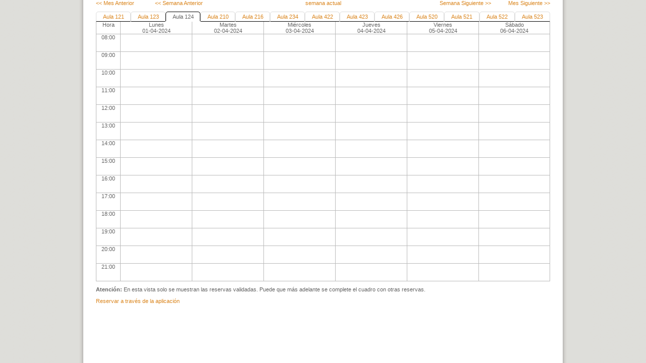

--- FILE ---
content_type: text/html; charset=UTF-8
request_url: https://etsiinet.upv.es/etsiinet/app/reserva_aulas_inf/horario_950.php?d=2024-04-04&a=124&view=1
body_size: 2131
content:
    <meta http-equiv="Content-Type" content="text/html; charset=UTF-8" />
        <link href="/css/etsii.css" rel="stylesheet" type="text/css">
    <link href="/css/plantillas.css" rel="stylesheet" type="text/css">
    <link href="css/reservas.css" rel="stylesheet" type="text/css">
            <link href="css/horario.css" rel="stylesheet" type="text/css">
            <title>
            Reserva de Aulas Inform&aacute;ticas ETSII    </title>    
    <div id='wrapper'>
                <style>
    body {
        background-image: url("/img/nova/f1_950.png");
    }
</style>
<!-- Contenido de la tabla -->
<!-- Primer menú, en el se muestra el menu para desplazarse en semanas y meses -->
<table style="width:100%;margin-bottom:1em;">
    <tbody>
        <tr>
            <td style="width:11em;">
                <a href='/etsiinet/app/reserva_aulas_inf/horario_950.php?d=2024-03-04&a=124&view=1'>&lt;&lt;&nbsp;Mes Anterior</a>
            </td>
            <td style="">
                <a href='/etsiinet/app/reserva_aulas_inf/horario_950.php?d=2024-03-28&a=124&view=1'>&lt;&lt;&nbsp;Semana Anterior</a>
            </td>
            <td style="text-align:center;">
                <a href="/etsiinet/app/reserva_aulas_inf/horario_950.php?d=2026-01-21&a=124&view=1">semana actual</a>
            </td>
            <td style="text-align:right;">
                <a href='/etsiinet/app/reserva_aulas_inf/horario_950.php?d=2024-04-11&a=124&view=1'>Semana Siguiente&nbsp;&gt;&gt;</a>
            </td>
            <td style="width:11em;text-align:right">
                <a href='/etsiinet/app/reserva_aulas_inf/horario_950.php?d=2024-04-29&a=124&view=1'>Mes Siguiente&nbsp;&gt;&gt;</a>
            </td>
        </tr>
    </tbody>
</table>

<!-- Menu desplegable por el cual se pueden seleccionar las aulas -->
<table class="aula_selector" id="aula_selector">
    <tr>
                    <td class="unselected">
                <div style="width:100%;">
                                    <a href='/etsiinet/app/reserva_aulas_inf/horario_950.php?d=2024-04-04&a=121&view=1'>
                                        <span title='Core i5 2.9Ghz - 24 GB RAM
Windows 11, 64 bits
Aula informática ' >Aula 121</span>
                                        </a>
                </div>
            
                </td>
                    <td class="unselected">
                <div style="width:100%;">
                                    <a href='/etsiinet/app/reserva_aulas_inf/horario_950.php?d=2024-04-04&a=123&view=1'>
                                        <span title='Core i5 2.5Ghz - 24 GB RAM
Windows 11, 64 bits' >Aula 123</span>
                                        </a>
                </div>
            
                </td>
                    <td class="selected">
                <div style="width:100%;">
                                    <span title='Core i5 2.5Ghz - 24 GB RAM
Windows 11, 64 bits' >Aula 124</span>
                    
                </td>
                    <td class="unselected">
                <div style="width:100%;">
                                    <a href='/etsiinet/app/reserva_aulas_inf/horario_950.php?d=2024-04-04&a=210&view=1'>
                                        <span title='Core i5 2.5Ghz - 24 GB RAM
Windows 11, 64 bits' >Aula 210</span>
                                        </a>
                </div>
            
                </td>
                    <td class="unselected">
                <div style="width:100%;">
                                    <a href='/etsiinet/app/reserva_aulas_inf/horario_950.php?d=2024-04-04&a=216&view=1'>
                                        <span title='Core i5 3Ghz - 16 GB RAM
Windows 11, 64 bits
' >Aula 216</span>
                                        </a>
                </div>
            
                </td>
                    <td class="unselected">
                <div style="width:100%;">
                                    <a href='/etsiinet/app/reserva_aulas_inf/horario_950.php?d=2024-04-04&a=234&view=1'>
                                        <span title='Core i5 2.9Ghz - 16 GB RAM
Windows 11, 64 bits' >Aula 234</span>
                                        </a>
                </div>
            
                </td>
                    <td class="unselected">
                <div style="width:100%;">
                                    <a href='/etsiinet/app/reserva_aulas_inf/horario_950.php?d=2024-04-04&a=422&view=1'>
                                        <span title='Core i5 2.5Ghz - 32 GB RAM
Windows 11, 64 bits' >Aula 422</span>
                                        </a>
                </div>
            
                </td>
                    <td class="unselected">
                <div style="width:100%;">
                                    <a href='/etsiinet/app/reserva_aulas_inf/horario_950.php?d=2024-04-04&a=423&view=1'>
                                        <span title='Core i5 2.5Ghz - 24 GB RAM
Windows 11, 64 bits' >Aula 423</span>
                                        </a>
                </div>
            
                </td>
                    <td class="unselected">
                <div style="width:100%;">
                                    <a href='/etsiinet/app/reserva_aulas_inf/horario_950.php?d=2024-04-04&a=426&view=1'>
                                        <span title='Core i5 3Ghz - 16 GB RAM
Windows 11, 64 bits' >Aula 426</span>
                                        </a>
                </div>
            
                </td>
                    <td class="unselected">
                <div style="width:100%;">
                                    <a href='/etsiinet/app/reserva_aulas_inf/horario_950.php?d=2024-04-04&a=520&view=1'>
                                        <span title='Core i5 2.9Ghz - 16 GB RAM
Windows 11, 64 bits' >Aula 520</span>
                                        </a>
                </div>
            
                </td>
                    <td class="unselected">
                <div style="width:100%;">
                                    <a href='/etsiinet/app/reserva_aulas_inf/horario_950.php?d=2024-04-04&a=521&view=1'>
                                        <span title='Core i5 3Ghz - 16 GB RAM
Windows 11, 64 bits' >Aula 521</span>
                                        </a>
                </div>
            
                </td>
                    <td class="unselected">
                <div style="width:100%;">
                                    <a href='/etsiinet/app/reserva_aulas_inf/horario_950.php?d=2024-04-04&a=522&view=1'>
                                        <span title='Core i5 3Ghz - 16 GB RAM
Windows 11, 64 bits' >Aula 522</span>
                                        </a>
                </div>
            
                </td>
                    <td class="unselected">
                <div style="width:100%;">
                                    <a href='/etsiinet/app/reserva_aulas_inf/horario_950.php?d=2024-04-04&a=523&view=1'>
                                        <span title='Core i5 2.9Ghz - 16 GB RAM
Windows 11, 64 bits' >Aula 523</span>
                                        </a>
                </div>
            
                </td>
                    </tr>
        </table>

        <!-- Tabla horario, contiene las posibles reservas realizadas y contiene un selector en cada casilla que nos peromite realizar una reserva en esa fecha y hora -->
        <table class="horario" id="horario">
            <col>
                        <col >
                        <col >
                        <col >
                        <col >
                        <col >
                        <col >
                    <tr>
                    <td style="width:5%" class='left day'>Hora</td>
    <td id="dia0" class="day"> Lunes<br/> 01-04-2024</td><td id="dia1" class="day"> Martes<br/> 02-04-2024</td><td id="dia2" class="day"> Mi&eacute;rcoles<br/> 03-04-2024</td><td id="dia3" class="day"> Jueves<br/> 04-04-2024</td><td id="dia4" class="day"> Viernes<br/> 05-04-2024</td><td id="dia5" class="day"> S&aacute;bado<br/> 06-04-2024</td>                </tr>

                <tr>
                    <td class="left">
                <!-- Muestra las horas que tiene el dia(Desde las 8 hasta las 23) -->
                <table style="" cellpadding="0" cellspacing="0">
                                    <tr style="height:30px;margin:0;padding:0;border:0;">
                        <td class='block' style="border-right:0;text-align:center;height:30px;">
                            <div>08:00</div>
                        </td>
                    </tr>
                                    <tr style="height:30px;margin:0;padding:0;border:0;">
                        <td class='block' style="border-right:0;text-align:center;height:30px;">
                            <div>09:00</div>
                        </td>
                    </tr>
                                    <tr style="height:30px;margin:0;padding:0;border:0;">
                        <td class='block' style="border-right:0;text-align:center;height:30px;">
                            <div>10:00</div>
                        </td>
                    </tr>
                                    <tr style="height:30px;margin:0;padding:0;border:0;">
                        <td class='block' style="border-right:0;text-align:center;height:30px;">
                            <div>11:00</div>
                        </td>
                    </tr>
                                    <tr style="height:30px;margin:0;padding:0;border:0;">
                        <td class='block' style="border-right:0;text-align:center;height:30px;">
                            <div>12:00</div>
                        </td>
                    </tr>
                                    <tr style="height:30px;margin:0;padding:0;border:0;">
                        <td class='block' style="border-right:0;text-align:center;height:30px;">
                            <div>13:00</div>
                        </td>
                    </tr>
                                    <tr style="height:30px;margin:0;padding:0;border:0;">
                        <td class='block' style="border-right:0;text-align:center;height:30px;">
                            <div>14:00</div>
                        </td>
                    </tr>
                                    <tr style="height:30px;margin:0;padding:0;border:0;">
                        <td class='block' style="border-right:0;text-align:center;height:30px;">
                            <div>15:00</div>
                        </td>
                    </tr>
                                    <tr style="height:30px;margin:0;padding:0;border:0;">
                        <td class='block' style="border-right:0;text-align:center;height:30px;">
                            <div>16:00</div>
                        </td>
                    </tr>
                                    <tr style="height:30px;margin:0;padding:0;border:0;">
                        <td class='block' style="border-right:0;text-align:center;height:30px;">
                            <div>17:00</div>
                        </td>
                    </tr>
                                    <tr style="height:30px;margin:0;padding:0;border:0;">
                        <td class='block' style="border-right:0;text-align:center;height:30px;">
                            <div>18:00</div>
                        </td>
                    </tr>
                                    <tr style="height:30px;margin:0;padding:0;border:0;">
                        <td class='block' style="border-right:0;text-align:center;height:30px;">
                            <div>19:00</div>
                        </td>
                    </tr>
                                    <tr style="height:30px;margin:0;padding:0;border:0;">
                        <td class='block' style="border-right:0;text-align:center;height:30px;">
                            <div>20:00</div>
                        </td>
                    </tr>
                                    <tr style="height:30px;margin:0;padding:0;border:0;">
                        <td class='block' style="border-right:0;text-align:center;height:30px;">
                            <div>21:00</div>
                        </td>
                    </tr>
                            </table>
        </td>
                            <td style="border-right:1px solid #bbb;">
                        <div class="day_td" style="">
                            <span style="display:none;"><!--IE hack--></span>
                                </div>
                <table style="width:100%;border-spacing:0;" cellpadding="0" cellspacing="0">
                                        <tr class="bloque_horario">
                            <td class='block'>
                                <div>
                                                                </div>
                    </td>
                </tr>
                                        <tr class="bloque_horario">
                            <td class='block'>
                                <div>
                                                                </div>
                    </td>
                </tr>
                                        <tr class="bloque_horario">
                            <td class='block'>
                                <div>
                                                                </div>
                    </td>
                </tr>
                                        <tr class="bloque_horario">
                            <td class='block'>
                                <div>
                                                                </div>
                    </td>
                </tr>
                                        <tr class="bloque_horario">
                            <td class='block'>
                                <div>
                                                                </div>
                    </td>
                </tr>
                                        <tr class="bloque_horario">
                            <td class='block'>
                                <div>
                                                                </div>
                    </td>
                </tr>
                                        <tr class="bloque_horario">
                            <td class='block'>
                                <div>
                                                                </div>
                    </td>
                </tr>
                                        <tr class="bloque_horario">
                            <td class='block'>
                                <div>
                                                                </div>
                    </td>
                </tr>
                                        <tr class="bloque_horario">
                            <td class='block'>
                                <div>
                                                                </div>
                    </td>
                </tr>
                                        <tr class="bloque_horario">
                            <td class='block'>
                                <div>
                                                                </div>
                    </td>
                </tr>
                                        <tr class="bloque_horario">
                            <td class='block'>
                                <div>
                                                                </div>
                    </td>
                </tr>
                                        <tr class="bloque_horario">
                            <td class='block'>
                                <div>
                                                                </div>
                    </td>
                </tr>
                                        <tr class="bloque_horario">
                            <td class='block'>
                                <div>
                                                                </div>
                    </td>
                </tr>
                                        <tr class="bloque_horario">
                            <td class='block'>
                                <div>
                                                                </div>
                    </td>
                </tr>
                                </table>
            </td>
                            <td style="border-right:1px solid #bbb;">
                        <div class="day_td" style="">
                            <span style="display:none;"><!--IE hack--></span>
                                </div>
                <table style="width:100%;border-spacing:0;" cellpadding="0" cellspacing="0">
                                        <tr class="bloque_horario">
                            <td class='block'>
                                <div>
                                                                </div>
                    </td>
                </tr>
                                        <tr class="bloque_horario">
                            <td class='block'>
                                <div>
                                                                </div>
                    </td>
                </tr>
                                        <tr class="bloque_horario">
                            <td class='block'>
                                <div>
                                                                </div>
                    </td>
                </tr>
                                        <tr class="bloque_horario">
                            <td class='block'>
                                <div>
                                                                </div>
                    </td>
                </tr>
                                        <tr class="bloque_horario">
                            <td class='block'>
                                <div>
                                                                </div>
                    </td>
                </tr>
                                        <tr class="bloque_horario">
                            <td class='block'>
                                <div>
                                                                </div>
                    </td>
                </tr>
                                        <tr class="bloque_horario">
                            <td class='block'>
                                <div>
                                                                </div>
                    </td>
                </tr>
                                        <tr class="bloque_horario">
                            <td class='block'>
                                <div>
                                                                </div>
                    </td>
                </tr>
                                        <tr class="bloque_horario">
                            <td class='block'>
                                <div>
                                                                </div>
                    </td>
                </tr>
                                        <tr class="bloque_horario">
                            <td class='block'>
                                <div>
                                                                </div>
                    </td>
                </tr>
                                        <tr class="bloque_horario">
                            <td class='block'>
                                <div>
                                                                </div>
                    </td>
                </tr>
                                        <tr class="bloque_horario">
                            <td class='block'>
                                <div>
                                                                </div>
                    </td>
                </tr>
                                        <tr class="bloque_horario">
                            <td class='block'>
                                <div>
                                                                </div>
                    </td>
                </tr>
                                        <tr class="bloque_horario">
                            <td class='block'>
                                <div>
                                                                </div>
                    </td>
                </tr>
                                </table>
            </td>
                            <td style="border-right:1px solid #bbb;">
                        <div class="day_td" style="">
                            <span style="display:none;"><!--IE hack--></span>
                                </div>
                <table style="width:100%;border-spacing:0;" cellpadding="0" cellspacing="0">
                                        <tr class="bloque_horario">
                            <td class='block'>
                                <div>
                                                                </div>
                    </td>
                </tr>
                                        <tr class="bloque_horario">
                            <td class='block'>
                                <div>
                                                                </div>
                    </td>
                </tr>
                                        <tr class="bloque_horario">
                            <td class='block'>
                                <div>
                                                                </div>
                    </td>
                </tr>
                                        <tr class="bloque_horario">
                            <td class='block'>
                                <div>
                                                                </div>
                    </td>
                </tr>
                                        <tr class="bloque_horario">
                            <td class='block'>
                                <div>
                                                                </div>
                    </td>
                </tr>
                                        <tr class="bloque_horario">
                            <td class='block'>
                                <div>
                                                                </div>
                    </td>
                </tr>
                                        <tr class="bloque_horario">
                            <td class='block'>
                                <div>
                                                                </div>
                    </td>
                </tr>
                                        <tr class="bloque_horario">
                            <td class='block'>
                                <div>
                                                                </div>
                    </td>
                </tr>
                                        <tr class="bloque_horario">
                            <td class='block'>
                                <div>
                                                                </div>
                    </td>
                </tr>
                                        <tr class="bloque_horario">
                            <td class='block'>
                                <div>
                                                                </div>
                    </td>
                </tr>
                                        <tr class="bloque_horario">
                            <td class='block'>
                                <div>
                                                                </div>
                    </td>
                </tr>
                                        <tr class="bloque_horario">
                            <td class='block'>
                                <div>
                                                                </div>
                    </td>
                </tr>
                                        <tr class="bloque_horario">
                            <td class='block'>
                                <div>
                                                                </div>
                    </td>
                </tr>
                                        <tr class="bloque_horario">
                            <td class='block'>
                                <div>
                                                                </div>
                    </td>
                </tr>
                                </table>
            </td>
                            <td style="border-right:1px solid #bbb;">
                        <div class="day_td" style="">
                            <span style="display:none;"><!--IE hack--></span>
                                </div>
                <table style="width:100%;border-spacing:0;" cellpadding="0" cellspacing="0">
                                        <tr class="bloque_horario">
                            <td class='block'>
                                <div>
                                                                </div>
                    </td>
                </tr>
                                        <tr class="bloque_horario">
                            <td class='block'>
                                <div>
                                                                </div>
                    </td>
                </tr>
                                        <tr class="bloque_horario">
                            <td class='block'>
                                <div>
                                                                </div>
                    </td>
                </tr>
                                        <tr class="bloque_horario">
                            <td class='block'>
                                <div>
                                                                </div>
                    </td>
                </tr>
                                        <tr class="bloque_horario">
                            <td class='block'>
                                <div>
                                                                </div>
                    </td>
                </tr>
                                        <tr class="bloque_horario">
                            <td class='block'>
                                <div>
                                                                </div>
                    </td>
                </tr>
                                        <tr class="bloque_horario">
                            <td class='block'>
                                <div>
                                                                </div>
                    </td>
                </tr>
                                        <tr class="bloque_horario">
                            <td class='block'>
                                <div>
                                                                </div>
                    </td>
                </tr>
                                        <tr class="bloque_horario">
                            <td class='block'>
                                <div>
                                                                </div>
                    </td>
                </tr>
                                        <tr class="bloque_horario">
                            <td class='block'>
                                <div>
                                                                </div>
                    </td>
                </tr>
                                        <tr class="bloque_horario">
                            <td class='block'>
                                <div>
                                                                </div>
                    </td>
                </tr>
                                        <tr class="bloque_horario">
                            <td class='block'>
                                <div>
                                                                </div>
                    </td>
                </tr>
                                        <tr class="bloque_horario">
                            <td class='block'>
                                <div>
                                                                </div>
                    </td>
                </tr>
                                        <tr class="bloque_horario">
                            <td class='block'>
                                <div>
                                                                </div>
                    </td>
                </tr>
                                </table>
            </td>
                            <td style="border-right:1px solid #bbb;">
                        <div class="day_td" style="">
                            <span style="display:none;"><!--IE hack--></span>
                                </div>
                <table style="width:100%;border-spacing:0;" cellpadding="0" cellspacing="0">
                                        <tr class="bloque_horario">
                            <td class='block'>
                                <div>
                                                                </div>
                    </td>
                </tr>
                                        <tr class="bloque_horario">
                            <td class='block'>
                                <div>
                                                                </div>
                    </td>
                </tr>
                                        <tr class="bloque_horario">
                            <td class='block'>
                                <div>
                                                                </div>
                    </td>
                </tr>
                                        <tr class="bloque_horario">
                            <td class='block'>
                                <div>
                                                                </div>
                    </td>
                </tr>
                                        <tr class="bloque_horario">
                            <td class='block'>
                                <div>
                                                                </div>
                    </td>
                </tr>
                                        <tr class="bloque_horario">
                            <td class='block'>
                                <div>
                                                                </div>
                    </td>
                </tr>
                                        <tr class="bloque_horario">
                            <td class='block'>
                                <div>
                                                                </div>
                    </td>
                </tr>
                                        <tr class="bloque_horario">
                            <td class='block'>
                                <div>
                                                                </div>
                    </td>
                </tr>
                                        <tr class="bloque_horario">
                            <td class='block'>
                                <div>
                                                                </div>
                    </td>
                </tr>
                                        <tr class="bloque_horario">
                            <td class='block'>
                                <div>
                                                                </div>
                    </td>
                </tr>
                                        <tr class="bloque_horario">
                            <td class='block'>
                                <div>
                                                                </div>
                    </td>
                </tr>
                                        <tr class="bloque_horario">
                            <td class='block'>
                                <div>
                                                                </div>
                    </td>
                </tr>
                                        <tr class="bloque_horario">
                            <td class='block'>
                                <div>
                                                                </div>
                    </td>
                </tr>
                                        <tr class="bloque_horario">
                            <td class='block'>
                                <div>
                                                                </div>
                    </td>
                </tr>
                                </table>
            </td>
                            <td style="border-right:1px solid #bbb;">
                        <div class="day_td" style="">
                            <span style="display:none;"><!--IE hack--></span>
                                </div>
                <table style="width:100%;border-spacing:0;" cellpadding="0" cellspacing="0">
                                        <tr class="bloque_horario">
                            <td class='block'>
                                <div>
                                                                </div>
                    </td>
                </tr>
                                        <tr class="bloque_horario">
                            <td class='block'>
                                <div>
                                                                </div>
                    </td>
                </tr>
                                        <tr class="bloque_horario">
                            <td class='block'>
                                <div>
                                                                </div>
                    </td>
                </tr>
                                        <tr class="bloque_horario">
                            <td class='block'>
                                <div>
                                                                </div>
                    </td>
                </tr>
                                        <tr class="bloque_horario">
                            <td class='block'>
                                <div>
                                                                </div>
                    </td>
                </tr>
                                        <tr class="bloque_horario">
                            <td class='block'>
                                <div>
                                                                </div>
                    </td>
                </tr>
                                        <tr class="bloque_horario">
                            <td class='block'>
                                <div>
                                                                </div>
                    </td>
                </tr>
                                        <tr class="bloque_horario">
                            <td class='block'>
                                <div>
                                                                </div>
                    </td>
                </tr>
                                        <tr class="bloque_horario">
                            <td class='block'>
                                <div>
                                                                </div>
                    </td>
                </tr>
                                        <tr class="bloque_horario">
                            <td class='block'>
                                <div>
                                                                </div>
                    </td>
                </tr>
                                        <tr class="bloque_horario">
                            <td class='block'>
                                <div>
                                                                </div>
                    </td>
                </tr>
                                        <tr class="bloque_horario">
                            <td class='block'>
                                <div>
                                                                </div>
                    </td>
                </tr>
                                        <tr class="bloque_horario">
                            <td class='block'>
                                <div>
                                                                </div>
                    </td>
                </tr>
                                        <tr class="bloque_horario">
                            <td class='block'>
                                <div>
                                                                </div>
                    </td>
                </tr>
                                </table>
            </td>
                    </tr>
        </table>

        <p><b>Atenci&oacute;n:</b> En esta vista solo se muestran las reservas validadas. Puede que m&aacute;s adelante se complete el cuadro con otras reservas.</p>
        <p><a href="https://etsiinet.upv.es/etsiinet/app/reserva_aulas_inf/" target="_blank" >Reservar a trav&eacute;s de la aplicaci&oacute;n</a></p>


<!--<script language="JavaScript" type="text/javascript" src="./js/jquery.js"></script>-->
</body>
</html>

--- FILE ---
content_type: text/css
request_url: https://etsiinet.upv.es/css/etsii.css
body_size: 2668
content:
/* CSS para ETSIINet (Web de acceso autentificado para miembros de la ETSII) */

html {
	SCROLLBAR-FACE-COLOR: #FFFFFF; SCROLLBAR-HIGHLIGHT-COLOR: #EAEDF4; SCROLLBAR-SHADOW-COLOR: #EAEDF4; SCROLLBAR-3DLIGHT-COLOR: #EAEDF4; SCROLLBAR-ARROW-COLOR: #C2C9D9; SCROLLBAR-DARKSHADOW-COLOR: #EAEDF4;
}

body {
    font-family: seguibk, segoe UI, Arial, Helvetica;
    font-size: 67%;
    color: #646464;
    margin-top: 0px;
    margin-bottom: 0px;
    MARGIN-LEFT: auto;
    MARGIN-RIGHT: auto;
    padding: 0px;
/* Añadidos para la nueva imagen de la web */
    background-image: url(../img/nova/f1_950.png);
    background-position: center top;
    background-repeat: repeat;
    background-color: #d7d6d1;
    z-index: -10;
	
}

/* Body especial para las paginas que llaman a horarios sin el fondo gris, puesto que estos exceden el ancho */
.bodyParaHorarios {
    background-color: #FFFFFF;  
    background-image: none;
}


h1 {
	color: #da851d;
/*UPV*/
	display:block!important;
	background-color: #ffffff;
	text-align: left;
	font-family: Arial, Helvetica, sans-serif;
	font-size: 180%;
	font-weight: normal;
	margin-bottom: 14px;
	margin-top: 15px;
	padding: 16px 20px 0px 20px;
        
        
}

h1 a{
    	color: #da851d;    
        text-decoration: none;
        
}

h1.corto {
	font-size: 135%;
	color: #da851d;
	width: 98%;
	text-align:left;
	padding-top: 5px;
	border-bottom-width: 5px;
	border-bottom-style: solid;
	border-bottom-color: #bdbdbd;
}

h1.sinraya {
	font-size: 135%;
	color: #da851d;
	width: 800px;
	text-align:left;
	padding-top: 5px;
	border-bottom-width: 0px;
}

h2 {
	font-size: 115%;
	color: #da851d;
	text-align:left;
}

/*
h3 {
	font-size: 98% ! important;
	color: #99ce00;
	width: 90%;
	padding-top: 12px;
	padding-right: 15px;
	padding-bottom: 5px;
	padding-left: 0px;
	text-align:left;
	border-top: 3px;
	border-bottom-width: 0px;
	border-bottom-style: solid;
	border-bottom-color: #bdbdbd;
	margin:auto;
}
*/

.h1cabecera {
	font-size: 135%;
	color: #da851d;
	width: 98%;
	
	padding-left: 0px;
	margin-left: 0px;
	text-align:left;
	
	margin-bottom: 0px;
	border-bottom-width: 5px;
	border-bottom-style: solid;
	border-bottom-color: #bdbdbd;
	margin: auto;
	font-weight: bold;
}

.h2listado {
	font-size: 135%;
	color: #da851d;
	padding-left: 0px;
	text-align: left;
	border-top: 0px;
	margin-top: 5px;
	margin-bottom: 5px;
}

.h3listado {
	font-size: 110%;
	color: #da851d;
	margin-top: 10px;
	margin-bottom: 5px;
	text-align:left;
}

.h2presentacion {
	font-size: 12px;
	color: #da851d;
	text-align: center;
}
/* TABLA PRESENTACION SECCIONES */
.tabla-presentaciones {
	margin-top: 7px;
	margin-bottom:7px;
	margin-left:20px;
	margin-right:20px;

	padding-top:3px;
	padding-bottom:7px;
	padding-left: 0px;
	padding-right:0px;

	text-align:justify;
	background-color:#F8F8F8;
	border-bottom: 3px solid #DBDBDB;	
}

.tabla-presentaciones a {
	color: #646464;
	text-decoration: none;
}

.tabla-presentaciones a:hover {
	color: #151515;
}

.celdafotopresentaciones {
	vertical-align: top;
}
.celdatextopresentaciones {
	padding-top: 5px;
	padding-bottom: 5px;
	padding-left: 10px;
	padding-right: 10px;
	vertical-align: top;
}	
/*FIN TABLA PRESENTACION SECCIONES */

/* TABLAS INDICE */
.tabla-titulo-seccion {
	margin-top: 7px;
	margin-left:20px;
	margin-right:20px;
	margin-bottom:0px;
        width: 95%;
        background-color: transparent;
        border:1px dotted grey;
}

.tabla-contenido-seccion {
	margin-top: 7px;
	margin-left:20px;
	margin-right:20px;
	margin-bottom:10px;
        width: 95%;
}

.tabla-titulo-seccion tr:hover{
	background-color: rgb(245,245,245);
}

/* TABLA MENU (inferior contenido) */
.tabla-menu {
	margin-top: 7px;
	margin-left:20px;
	margin-right:20px;
	margin-bottom:7px;
}

.tabla-menu td {
	vertical-align: top;
}
.tabla-menu a {
	color: #646464;
	text-decoration: none;
}
.tabla-menu a:hover{
	color: #151515;
	/*text-decoration: underline;*/
}

.tabla-menu100 {
	margin-top: 7px;
	margin-left:20px;
	margin-right:20px;
	margin-bottom:7px;
	width: 98%;
}

.tabla-menu100 a {
	color: #646464;
	text-decoration: none;
}

.tabla-menu100 a:hover{
	color: #151515;
	/*text-decoration: underline;*/
}
/* FIN TABLA MENU */

/*TABLA OPCION (de cada menu) */
.tabla-opcion {
        background-color: #FFFFFF; 
        vertical-align: text-top;
        border-top: 1px solid rgb(25,25,25);
        margin-top: 5px;
        margin-bottom:10px;
        margin-left: 10px;
        margin-right: 10px;
        width: 360px; 	
}

.tabla-opcion a {
	color: #646464;
	text-decoration:none;
}

.tabla-opcion a:hover {
	color: #151515;
/*	text-decoration:underline; */
}

.tabla-opcion100 {
    vertical-align: text-top;
    border-top: 1px solid rgb(25,25,25);
    margin-top: 7px;
    margin-bottom:12px;
    margin-left: 10px;
    margin-right: 10px;
    width: 98%;
    padding:7px 10px;
}

.tabla-opcion100 a {
	color: #646464;
	text-decoration:none;
}

.tabla-opcion100 a:hover {
	color: #151515;
	/*text-decoration:none;*/
}

.foto-opcion {
	height: 75px;
	width: 40px;
	padding-top: 4px;
	padding-bottom: 5px;
	padding-left: 5px;
	vertical-align: top;
}

.foto-opcion-peque {
	height: 40px;
	width: 40px;
	padding-top: 4px;
	padding-bottom: 5px;
	padding-left: 5px;
	vertical-align: top;
}
/* FIN TABLA OPCION */


/* DIRECTORIO PERSONAL */

.tabla-listadodir {
	margin-top: 7px;
	margin-left:20px;
	margin-right:20px;
	margin-bottom:7px;
	width: 98%;	
}
.tabla-listadodir td {
	vertical-align: top;
}
.tabla-listadodir a {
	color: #646464;
	text-decoration: none;
}
.tabla-listadodir a:hover{
	color: #151515;
	/*text-decoration: underline;*/
}

a.resaltado {
	color: #da851d;
}

a:hover.resaltado {
	color: #da851d;
	text-decoration: underline;
}
ul.sinbullet {
	/* Listado de cada persona */
	list-style-type: none;	
}

ul.sinbulletsinmargen {
	list-style-type: none;	
	margin-top: 0px;
	margin-left: 0px;
}

.tabla-tipopersonal {
	/* Celdas de tipo de personal */
	vertical-align: text-top;
	background-color: #FAFAFA;
	border-bottom: 1px solid #DFDFDF;
	border-top: 1px solid #DFDFDF;

	margin-top: 7px;
	margin-bottom:12px;
	margin-left: 10px;
	margin-right: 10px;
	width: 95%;
	height:145px;
}

.tabla-perfilpersonal {
	text-align: justify;
	vertical-align: text-top;
	background-color: #FAFAFA;
	border-bottom: 1px solid #DFDFDF;
	border-top: 1px solid #DFDFDF;

	margin-top: 10px;
	margin-bottom:0px;
	margin-left: 0px;
	margin-right: 0px;
	width: 97%;
	height:95%;
}

.tabla-listadoelementos {
	list-style: none;
	margin-left: 0px;
	margin-right: 0px;
	padding: 0px; 
	padding-bottom: 0px;
	padding-top: 0px;
	width:97%;
	border: 0px;
	border-top: 0px;
}

.tabla-listadoelementos td:hover{
	background-color: #F5DEB3;
}

.tabla-listadoelementos td.nobgcolor:hover{
	background-color: transparent;
}

.tabla-confirmasubs {
	list-style: none;
	margin-left: 0px;
	margin-right: 0px;
	padding: 0px;
	padding-bottom: 0px;
	padding-top: 0px;
	width:500px;
	/*border: 0px; */
	border-top: 0px; 
}

.tabla-confirmasubs td{
	/*background-color: #F5DEB3;*/
	padding-top: 5px;
	border-bottom: 1px solid #DFDFDF;
}

.tabla-listadescargas {
	list-style: none;
	margin-left: 0px;
	margin-right: 0px;
	padding: 0px;
	padding-bottom: 0px;
	padding-top: 0px;
	width:97%;
	/*border: 0px; */
	border-top: 0px; 
}

.tabla-listadescargas td{
	/*background-color: #F5DEB3;*/
	padding-top: 5px;
	border-bottom: 1px solid #DFDFDF;
}

.tabla-listadescargas td.tddescarga:hover{
	/*background-color: #F5DEB3;*/
	background-color: #ECECEC;
	padding-top: 5px;
	border-bottom: 1px solid #DFDFDF;
	color: red;
	cursor: url(/img/HAND-M.CUR),auto;
}

.SeccionListado {
	font-size: 135%;
	color: #da851d;
	padding-left: 10px;
	text-align: left;
	border-top: 0px;
	margin-top: 5px;
	margin-bottom: 5px;
}

.impar {
	margin-left: 0px;
	border-bottom: 1px
}
.par {
	margin-left: 0px;
	background-color: #F0F0F0;
	margin-bottom: 1px;
}

/* Menu derecha de persona y linea */
.tabla-menuder {
	margin-top: 0px;
	margin-left:0px;
	margin-right:20px;
	margin-bottom:0px;
}

.tabla-menuder td {
	vertical-align: top;
}

.tabla-menuder td:hover{
	background-color: #F5DEB3;
}

/* para remarcar la que esta seleccionada */
.tabla-menuder td.seleccionada {
	vertical-align: top;
	background-color: #F0F0F0;
}

.tabla-menuder td.seleccionada:hover{
	background-color: #F5DEB3;
}
.tabla-menuder td.nobgcolor:hover{
	background-color: transparent;
}

.tabla-menuder a {
	color: #646464;
	text-decoration: none;
}

.tabla-menuder a:hover {
	color: #151515;
	text-decoration: none;
}

.tabla-fichapersona {
	/*padding-right:10px;
	padding-top:5px;
	padding-bottom:5px;
	padding-left: 10px;*/
	margin-top: 7px;
	margin-left:20px;
	margin-right:20px;
	margin-bottom:7px;
	/*font-family:  Arial, segoe UI, Verdana, Arial, Helvetica, sans-serif;*/
	/*margin:auto;*/
}
.tabla-fichapersona td {
	vertical-align: top;
}
.tabla-fichapersona a {
	color: #646464;
	text-decoration: none;
}
/* FIN DIRECTORIO PERSONAL */

/* LINEAS DE TRABAJO */

.tabla-perfillinea {
	text-align: justify;
	vertical-align: text-top;
	background-color: #FAFAFA;
	border-bottom: 1px solid #DFDFDF;
	border-top: 1px solid #DFDFDF;

	margin-top: 10px;
	margin-bottom:0px;
	margin-left: 0px;
	margin-right: 0px;
	width: 97%;
	height:95%;
}

.tabla-perfillinea a {
	color: #646464;
	text-decoration: none;
}
.tabla-perfillinea a:hover{
	color: #151515;
	/*text-decoration: underline;*/
}

.tabla-perfillinea a.resaltado {
	color: #da851d;
	text-decoration: none;
}
.tabla-perfillinea a.resaltado:hover{
	color: #da851d;
	text-decoration: underline;
	/*text-decoration: underline;*/
}

/* FIN LINEAS TRABAJO */

/* FICHAS */
.tabla-presentacionelem {
	margin-top: 7px;
	padding-right:0px;
	padding-top:3px;
	padding-bottom:7px;
	margin-bottom:7px;
	padding-left: 0px;
	text-align:justify;
	margin-left:20px;
	margin-right:20px;
	/*font-family:  Arial, segoe UI, Verdana, Arial, Helvetica, sans-serif;*/
	/*color: #7E7E7E;*/
	border-bottom: 3px solid #DBDBDB;
	background-color:#F8F8F8;
	width: 98%;
}

.tabla-presentacionelem a {
	color: #646464;
	text-decoration: none;
}

.tabla-presentacionelem a:hover {
	color: #151515;
	/*text-decoration: underline;*/
}
.celdafotopresentacionelem {
	width: 100px;
	/*text-align: left;*/
	vertical-align: top;
	/*padding-right: 30px;*/
	/*margin:auto;*/
}
.celdatextopresentacionelem {
	padding-top: 5px;
	padding-bottom: 5px;
	padding-left: 10px;
	padding-right: 10px;
	vertical-align: top;
}

.tabla-presentacionelemsinfondo {
	margin-top: 7px;
	padding-right:0px;
	padding-top:3px;
	padding-bottom:7px;
	margin-bottom:7px;
	padding-left: 0px;
	text-align:justify;
	margin-left:20px;
	margin-right:20px;
	border-bottom: 3px solid #DBDBDB;
	width: 98%;
}

.tabla-presentacionelemsinfondo a {
	color: #646464;
	text-decoration: none;
}

.tabla-presentacionelemsinfondo a:hover {
	color: #151515;
	/*text-decoration: underline;*/
}

.tabla-detalleficha {
	vertical-align: text-top;
	background-color: #FAFAFA;
	border-bottom: 1px solid #DFDFDF;
	border-top: 1px solid #DFDFDF;

	margin-top: 7px;
	margin-bottom:12px;
	margin-left: 10px;
	margin-right: 10px;
	width: 750px;
}

.tabla-detalleficha a {
	color: #646464;
	text-decoration:none;
}

/*
h2.ficha {
	font-size: 100% ! important;
	color: #99ce00;
	width: 100%;
	margin-left: 0px;
	//padding-top: 12px;
	//padding-right: 15px;
	//padding-bottom: 5px;
	padding-left: 0px;
	text-align:left;
	border-top: 3px;
	margin-top: 3px;
	margin-bottom: 0px;
	border-bottom-width: 1px;
	border-bottom-style: solid;
	border-bottom-color: #bdbdbd;
}

h3.ficha {
	font-size: 98% ! important;
	color: #99ce00;
	width: 100%;
	margin-left: 0px;
	//padding-top: 12px;
	//padding-right: 15px;
	//padding-bottom: 5px;
	padding-left: 0px;
	text-align:left;
	border-top: 0px;
	margin-top: 10px;
	margin-bottom: 0px;
	border-bottom-width: 0px;
	border-bottom-style: solid;
	border-bottom-color: #bdbdbd;
}
*/

/* Tabla de filtrado de los listados generales */
.tabla-filtrado {
	vertical-align: text-top;
	background-color: #FAFAFA;
	border-bottom: 1px solid #DFDFDF;
	border-top: 1px solid #DFDFDF;

	margin-top: 5px;
	margin-bottom:0px;
	margin-left: 0px;
	margin-right: 0px;

	width: 97%;
}

.tablaficha-superior {
	margin-top: 7px;
	margin-left:20px;
	margin-right:20px;
	margin-bottom:7px;
	width: 98%;
}

.tablaficha-superior a {
	color: #646464;
	text-decoration: none;
}

.tablaficha-superior a:hover{
	color: #151515;
	/*text-decoration: underline;*/
}

.tablaficha-inferior {
	vertical-align: text-top;
	background-color: #FAFAFA;
	border-bottom: 1px solid #DFDFDF;
	border-top: 1px solid #DFDFDF;

	margin-top: 7px;
	margin-bottom:12px;
	margin-left: 10px;
	margin-right: 10px;
	width: 98%;
}

.tablaficha-inferior a {
	color: #646464;
	text-decoration:none;
}

.tablaficha-inferior a:hover {
	color: #151515;
	/*text-decoration:none;*/
}

/* FORMULARIOS */
.cajatexto {
	font-family: seguibk, segoe UI, Arial, Helvetica;
	font-size: 10px;
	color: #646464;
	border: 1px solid #CCCCCC;
}

.boton {
	font-family: seguibk, segoe UI, Arial, Helvetica;
	font-size: 9px;
	color: #000000;
	margin-bottom: 10px;
	overflow: visible;

	background-color: #FFFFFF;

}

/* PIE */
#int_pie {
	clear: both;
	/*padding-right: 25px;
	padding-left: 0px;*/
	PADDING-BOTTOM: 3px;
	padding-top: 3px;
	/*border: #dfdfdf 1px solid;
	background-color: #F8F8F8;*/
	color: #666666;
	background-position: right BOTTOM;
	min-width: 640px;
	background-image: none;
	text-align: center;
}


--- FILE ---
content_type: text/css
request_url: https://etsiinet.upv.es/css/plantillas.css
body_size: 1253
content:
/* CONTENEDOR CONTENIDO WEB - sin cabecera ni pie - */
#contenido {
	width: 950px; 
	min-height: 500px;
	margin:auto;
}

/* CONTENEDOR TITULO CONTENIDO WEB */
#tituloContenido {
	width: 950px; 
	margin:auto;
}


/* CONTENEDOR MENU superior */
#containermenu {
	width: 950px;
	/*font-family:  Arial, segoe UI, Verdana, Arial, Helvetica, sans-serif;*/
	font-size: 0px;
	padding-top: 0px;
	padding-bottom: 0px;
	float: center;
	margin:auto;
}

/* ESTILOS MENU superior */
/* contenedores cuadros menu */
#men_idioma {
	/*height: 15px;*/
	width: 150px;
	float: left;
	line-height: normal;
	/*margin:auto;*/
}

#men_quienes {
	/*height: 15px;*/
	width: 400px;
	line-height: normal;
	float: left;
	/*margin:auto;*/
	}
	
#men_formacion {
	width: 425px;
	float: left;
	line-height: normal;
	/*padding: 0px 0px 0px 0px; */
	/*margin:auto;*/
}
	
#men_idi {
	/*height: 15px;*/
	width: 425px;
	float: left;
	line-height: normal;
	/*margin:auto;*/
}
	
#men_consultoria {
	/*height: 15px;*/
	width: 400px;
	float: left;
	line-height: normal;
	/*margin:auto;*/
}
	
#men_publicaciones {
	/*height: 15px;*/
	width: 400px;
	float: left;
	line-height: normal;
	/*margin:auto;*/
}
	
#men_software {
	/*height: 15px;*/
	width: 400px;
	float: right;
	line-height: normal;
	/*margin:auto;*/
}

/* Estilos cuadros de menu */
.dmenu0, .dmenu1, .dmenu2, .dmenu3, .dmenu4, .dmenu5 {
	background-color: #E0E0E0;
	padding: 2px 2px;
	float: left;
	font-size:11px;
	border-right: 0px none;
	border-bottom: 0px none;
	border-left: 0px none;
	border-top: 4px solid #9A99FF;

	/*font-weight: normal;*/
	
/*	text-align: left;
	float: left;
	font-size: 11px;
	 padding: 0px 0px 0px 0px; 
	border-right: 0px none;
	border-bottom: 0px none;
	border-left: 0px none; */
}

.dmenu6 {
	background-color: #E0E0E0;
	padding: 2px 2px;
	float: left;
	font-size:11px;
	border-right: 0px none;
	border-bottom: 0px none;
	border-left: 0px none;
	border-top: 4px solid #9A99FF;
	
/*	font-weight: normal;*/
/*	border-top: 4px solid #9A99FF;
	background-color: #E0E0E0;
	text-align: left;
	float: right;
	font-size:11px;
	padding: 8px 15px;
	border-right: 0px none;
	border-bottom: 0px none;
	border-left: 0px none; */
}

.dmenu0 a, .dmenu1 a, .dmenu2 a, .dmenu3 a, .dmenu4 a, .dmenu5 a, .dmenu6 a {
	font-weight: normal;
	/*font: normal;*/
	text-decoration: none;
	color:#7E7E7E;
}

.dmenu0 a:hover, .dmenu1 a:hover, .dmenu2 a:hover, .dmenu3 a:hover, .dmenu4 a:hover, .dmenu5 a:hover, .dmenu6 a:hover {
	color:#000000;
}

/*.dmenu0 p, .dmenu1 p, .dmenu2 p, .dmenu3 p, .dmenu4 p, dmenu5 p, dmenu6 p {
	padding-bottom: 4px;
	margin: 0px;
}*/

/*
.centradomenu{
	width: 800px;
	margin:auto;
}
*/

/* LINEA DE MENU */
.menuActuator { 
	font-size:11px; 
	text-align: center;
	color: white;
}	
	
.menuActuator a {
	font-size:11px; 
	/*font-family:segoe UI,Verdana,Arial;*/
	text-decoration: none;
	color: white;
}

/* CONTENEDOR con SCROLL */

#scrollpeq { 
	/* PROBLEMA: Si se activa width de esto, en letra grande se cortan las cosas */
	  margin-top: 5px;
	  border-top: 5px solid #bdbdbd;
     /*width:760px;*/
     height:320px; 
     /*background-color:#F2F2F2; */
     /* overflow:scroll; */
	  overflow-y: auto;
	  overflow-x: none;
	  
}

#scroll { 
	/* PROBLEMA: Si se activa width de esto, en letra grande se cortan las cosas */
	  margin-top: 5px;
	  border-top: 5px solid #bdbdbd;
     /*width:760px;*/
     height:400px; 
     /*background-color:#F2F2F2; */
     /* overflow:scroll; */
	  overflow-y: auto;
	  overflow-x: none;
	  
}

#scrollgrande { 
	/* PROBLEMA: Si se activa width de esto, en letra grande se cortan las cosas */
	  margin-top: 5px;
	  border-top: 5px solid #bdbdbd;
     /*width:760px; */
     height:500px; 
     /*background-color:#F2F2F2; */
     /* overflow:scroll; */
	  overflow-y: auto;
	  overflow-x: none;
	  
}

#scrollcompleto { 
	/* PROBLEMA: Si se activa width de esto, en letra grande se cortan las cosas */
	  margin-top: 5px;
	  border-top: 5px solid #bdbdbd;
     /*width:760px; */
     height:680px; 
     /*background-color:#F2F2F2; */
     /* overflow:scroll; */
	  overflow-y: auto;
	  overflow-x: none;
	  
}

/* CONTENEDOR CENTRADO MENU*/
#centradomenu {
	text-align: center;
}

/* CONTENEDOR JUSTIFICADO */
#justificado {
	text-align: justify;
}

/* CONTENEDOR CENTRADO */
#centrado {
	text-align: center;
}

/* BARRA NAVEGACI�N  */
#navega {
	/*font-family:  Arial, segoe UI, Verdana, Arial, Helvetica, sans-serif;*/
	font-size: 10px;
	text-align: left;
	margin-top: 0px;
	padding-bottom: 0px;
	padding-top: 5px;
	padding-right: 0px;
	padding-left: 0px;
	border-bottom-width: 1px;
	border-bottom-style: solid;
	border-bottom-color: rgb(25,25,25);
	margin:auto;
	width:950px;
	
}
#navega a {
	color: #646464;
	text-decoration: none;
}
#navega a:hover {
	text-decoration: underline;
}

/* PIE PAGINA  */
#pie-pagina {
	width: 950px;
	margin:auto;
	/*font-family:  Arial, segoe UI, Verdana, Arial, Helvetica, sans-serif;*/
	font-size: 10px;
	margin: 0px 0px;
	padding-top: 0px;
	padding-bottom: 0px;
	float: center;
	text-align: center;
	margin:auto;
}

#pie-pagina a {
	color: #646464;
	text-decoration: none;
}

#pie-pagina a:hover {
	text-decoration: underline;
}



--- FILE ---
content_type: text/css
request_url: https://etsiinet.upv.es/etsiinet/app/reserva_aulas_inf/css/reservas.css
body_size: 1535
content:
/* 
    Document   : reservas
    Created on : 17-jul-2009, 15:19:42
    Author     : jandro
    Description:
        Purpose of the stylesheet follows.
*/
root { 
    display: block;
}
body{
    text-align:center;
}
#wrapper{
    margin:0 auto 0 auto;
    width:900px;
    text-align:left;
}
#footer{
    padding-top:1em;
    width:100%;
    float:left;
    /*text-align:center;*/
}
#index{
    width:70%;
}
h1.title{
    font-size:20px;
}
h2.title, legend.title{
    font-size:16px;
}
h1, h2{
    font-family:sans-serif
}
h2{
    margin:.7em 0 .3em 0;
}
.boton{
    margin-bottom:0;
}
fieldset{
    margin-bottom:1em;
    display:block;
    margin-left:2px;
    margin-right:2px;
    padding:.35em .75em .625em;
    border:solid rgb(218, 133, 29) 1px;
    background-color: rgb(255, 255, 255);
}
legend{
    font-size:12px;
    font-weight:900;
    font-family:sans-serif;
    color:rgb(218, 133, 29);
}
ul.index{
    font-size:120%;
}
ul.news{
    font-size:8pt;
}
ul.news li{
    padding:0 0 1em 0;
}
table{
    font-size:1em;
    /*width:100%;*/
}
tbody{
    vertical-align:top;
}
.key{
    font-weight:bold;
}
/*td.name{
    min-width:30em;
}*/
.help{
    font-style:italic;
    font-weight:lighter;
}
.help.br{
    display:block;
}
.help2{
    padding-left: 15px;
    font-weight:lighter;
}
a{
    text-decoration:none;
    color:rgb(218, 133, 29);
    /*font-weight:bold;*/
}
a:visited{
    color:rgb(218, 133, 29);
}
a:hover{
    text-decoration:underline;
}
a img{
    border:none;
}
.top_link{
    display:block;
}
p{
    font-weight:normal;
}
li{
    color:gray;
    font-weight:normal;
}
li.date{
    list-style:none;
    display:block;
}
.ok{
    font-weight:normal;
    display:block;
    padding:1px;
    border:#44ff44 solid 2px;
    background-color:#eeffee;
}
.bold{
    font-weight:bolder;
}
.odd td{
    background-color:#eee;
}

.even td > input{
    background-color: #FFF;  
}

.odd td > input {
    background-color: #EEE;
}


.examen_listado {
    float:right;
    padding-left: 5px;
    padding-right: 5px;
}

.examen_reserva {
    float:left;
    padding-left: 5px;
    padding-right: 5px;
    margin-top: 10px;
}

table.spaced td{
    padding:3px;
    vertical-align:middle;
    white-space:nowrap;
}
table.spaced{
    padding:5px;
    width:100%;
}
table.spaced td.name{
    min-width:26em;
    padding-left:10px;
    white-space:normal;
}
.success, .error, .warning, .softwarning{
    display:block;
    padding:2px;
    font-weight:bold;
    margin:3px;
}
.success{
    border:lime thin solid;
    background-color:rgb(220, 255, 220);
}
.error{
    border:red thin solid;
    background-color:rgb(255, 200, 200);
}
.warning{
    border:red thin solid;
    background-color:rgb(240, 240, 100);
}
.softwarning{
    border: solid rgb(218, 133, 29) 1px;
    background-color: rgb(250, 250, 175);    
}
#credits{
    text-align:center;
}
.caducada{
    display:none;
}

/*---- BOTONES ----*/

form{
    width:100%;
    margin:0;
}
.cool_button{
    font-family: 'Lucida Sans Unicode', 'Lucida Grande', sans-serif;
    padding: 6px 20px 5px 36px;
    margin:1px 0;
    background-repeat: no-repeat;
    background-position: 7px;
    vertical-align: middle;
    font-size: 14px;
    border-radius: 5px;
    text-align: left;
    border-width:1px;
    border-style:outset;
    /*display:inline-block;*/
    display:block;
    color:#000;
    cursor:hand; cursor:pointer;
    width:auto;
}
input.cool_button{
    width: 100%;
}
.cool_button:visited{
    color:#000;
}
.cool_button.add, .cool_button.accept, .cool_button.mail_send, .cool_button.mail_sendO, .cool_button.save, .cool_button.search, .cool_button.restore{
    background-image: url(../img/buttons/add.png);
    background-color: #EFE;
    border-color:#CFC;
}
.cool_button.accept{
    background-image: url(../img/buttons/accept.png);
}
.cool_button.search{
    background-image: url(../img/buttons/search.png);
}
.cool_button.trash{
    background-image: url(../img/buttons/trash.png);
    background-color: #EEF;
    border-color:#CCF;
}
.cool_button.delete{
    background-image: url(../img/buttons/delete.png);
    background-color: #FEE;
    border-color:#FCC;
}
.cool_button.pencil{
    background-image: url(../img/buttons/pencil.png);
    background-color: #FFA;
    border-color:#FF5;
}
.cool_button.mail_send{
    background-image: url(../img/buttons/mail_send.png);
}
.cool_button.mail_sendO{
    background-image: url(../img/buttons/mail_send.png);
    background-color: #EEF;
    border-color:#CCF;    
}
.cool_button.save{
    background-image: url(../img/buttons/save.png);
}
.cool_button.restore{
    background-image: url(../img/buttons/restore.png);
    background-color: #FFA;
    border-color:#FF5;
}
.cool_button:hover{
    /*border-color:#000;*/
    text-decoration:none;
    border-style:inset;
}

.infoIcon{
    margin: 0px 20px -3px;
    cursor: pointer;
}

.select_cal{
    width: 99px;
}


.select_cal_big{
    width: 400px;
}

.oculto{
    display: none;
}

.awIcon{
    font-size: 21px;
}

.awButton{
    border: 1px transparent;
    background: transparent;
    cursor: pointer;
}

--- FILE ---
content_type: text/css
request_url: https://etsiinet.upv.es/etsiinet/app/reserva_aulas_inf/css/horario.css
body_size: 1108
content:
/* 
    Document   : horario
    Created on : 15-dic-2009, 16:26:59
    Author     : jandro
    Description:
        Purpose of the stylesheet follows.
*/
.aula_selector{
    width:100%;
    text-align:center;
    /*border-collapse:collapse;*/
    border-spacing:0;
    padding:1em;
    padding-bottom:0;
    table-layout:auto;
}
.aula_selector td{
    vertical-align:middle;
}
.aula_selector td span{
    -webkit-border-top-left-radius: 3px;
    -webkit-border-top-right-radius: 3px;
    -moz-border-radius-topleft: 3px;
    -moz-border-radius-topright: 3px;
    -ms-border-top-left-radius: 3px;
    -ms-border-top-right-radius: 3px;
    border-top-left-radius: 5px;
    border-top-right-radius: 5px;
    display:block;
    width:auto;
    height:100%;
    padding:.3em 0;
}
.aula_selector td.unselected span{
    border:1px solid #ddd;
    border-bottom:1px solid black;
}
.aula_selector td.unselected span{
    cursor:pointer;
}
.aula_selector td.unselected span:hover{
    border-color:black;
    /*background-color:#FFD56D;*/
    border-bottom:none;
}
.aula_selector a:hover{
    text-decoration:none;
}
.aula_selector td.selected span{
    border-left:1px solid black;
    border-top:1px solid black;
    border-right:1px solid black;
}
table{
    border-spacing:0;
    width:100%;
    padding:0px;
    margin:0px;
    border:0;
    border-collapse:collapse;
    table-layout:fixed;
}
table td{
    padding:0px;
    margin:0px;
}
.horario{
    width:100%;
    border-spacing:0;
    /*border-collapse:collapse;*/
    padding:1em;
}
table.horario td{
    padding:0px;
    margin:0px;
}
.day_td{
    width:100%;
    position:relative;
    height:0;
}

.reserva_container{
    left:0%;
    width:100%;
    position:absolute;
    display:block;
    float:left;
    overflow:hidden;
}

.reserva_container_950{
    -webkit-border-radius: 5px; /*para navegadores basados en webkit*/
    -moz-border-radius: 5px; /*para navegadores basados en gecko*/
    -ms-border-radius: 5px;
    border-radius: 5px;    
    left:0%;
    width:100%;
    position:absolute;
    display:block;
    float:left;
    overflow:hidden;
    box-shadow: none;
    z-index: 5;
    transition: transform 0.2s ease-out, box-shadow 0.5s, z-index 0.5s;
    margin:1px;
}

.reserva_container_950:hover{
    transform: scale(1.03);
    z-index: 10;
    box-shadow: 0 0 10px black;
}

.bloque_horario{
    height: 35px;
}
.bloque_reserva, .bloque_reserva_950{
    opacity:0.80;
    filter: alpha(opacity=80);
    -webkit-border-radius: 5px; /*para navegadores basados en webkit*/
    -moz-border-radius: 5px; /*para navegadores basados en gecko*/
    -ms-border-radius: 5px;
    border-radius: 5px;
    border:1px solid #466CA9;
    color:white;
    margin: 2px;
}

.bloque_reserva_950{
    margin: 0px;
}


.bloque_reserva .bloque_title{
    -webkit-border-top-left-radius: 3px;
    -webkit-border-top-right-radius: 3px;
    -moz-border-radius-topleft: 3px;
    -moz-border-radius-topright: 3px;
    -ms-border-top-left-radius: 3px;
    -ms-border-top-right-radius: 3px;
    border-top-left-radius: 5px;
    border-top-right-radius: 5px;
}
.bloque_reserva .bloque_title, .bloque_reserva .bloque_desc{
    padding:0 .5em;
}

.bloque_OAC{
    opacity:1;
    filter: alpha(opacity=100);
    margin: 1px;
}

.check_OAC{
    padding: 0px 3px;
}

.reserva_link{
    cursor:pointer;
}
.horario .left{
    border-left: 1px solid #bbb;
    border-right: 1px solid #bbb;
}
.horario .day{
    border-bottom: 1px solid #bbb;
    border-right: 1px solid #bbb;
    text-align:center;
    width:15%;
}
.horario td{
    padding:6px 3px;
    /*border-bottom: 1px solid #bbb;
    border-right: 1px solid #bbb;*/
}

td.highlight{
    background-color:#EFE;
}
/*.bloque_reserva.highlight{
    font-weight:bold;
}*/
.horario .today{
    background-color:#DDFFDD;
}
.horario td.block div{
    height:34px;
    border-bottom: 1px solid #bbb;
    text-align:center;
}

.horario td.block a{
    text-decoration:none;
}
.horario td.block .new_reserva{
    padding-top:9px;
    display:none;
    width:100%;
    height:20px;
    cursor:pointer;
}

.horario td.block:hover .new_reserva{
    display:block;
}

.codasihorario{
    font-size: smaller;
}